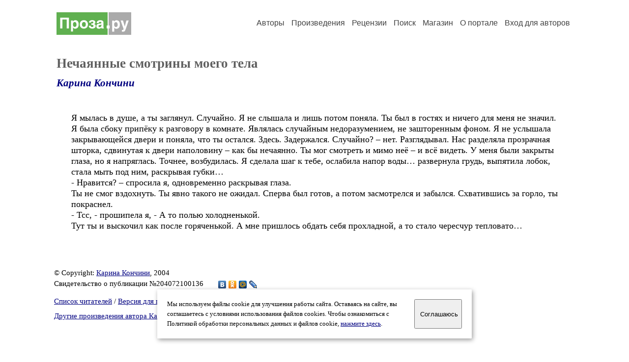

--- FILE ---
content_type: text/html; charset=windows-1251
request_url: https://proza.ru/2004/07/21-136
body_size: 9587
content:
<head>
<meta http-equiv="Content-Type" content="text/html" />
<meta name="viewport" content="width=device-width, initial-scale=1.0" />
<meta http-equiv="X-Frame-Options" content="deny" />
<meta name="DESCRIPTION" content="Сервер предоставляет авторам возможность свободной публикации и обсуждения произведений современной прозы." />
<meta name="Keywords" content="проза произведение роман новелла миниатюра автор литература творчество лирика журнал конкурс" />
<meta name="title" content="Нечаянные смотрины моего тела (Карина Кончини) / Проза.ру" />
<title>Нечаянные смотрины моего тела (Карина Кончини) / Проза.ру</title>
<link rel="stylesheet" href="/styles/s_main_14.css">
<script language="JavaScript" src="/styles/p_main_2.js"></script>
</head>

<body bgcolor="#FFFFFF" text="#000000" link="#000080" vlink="#505050" alink="#FF0000" marginheight="0" marginwidth="0" topmargin="0" leftmargin="0">



<div id="container">

  <div id="header">
    <div class="line1">
      <div class="headlogo"><a href="/"><img src="/images/proza.svg" alt="Стихи.ру" title="Стихи.ру"></a></div>
      <ul class="headmenu">
        <li><a href="/authors/">Авторы</a></li>
        <li><a href="/poems/">Произведения</a></li>
        <li><a href="/board/">Рецензии</a></li>
        <li><a href="/search.html">Поиск</a></li>
        <li><a href="https://shop.proza.ru/">Магазин</a></li>
        <li><a href="https://o.proza.ru/"><nobr>О портале</nobr></a></li>
        <li><a href="/login/">Вход для авторов</a></li>      </ul>
    </div>
  </div>
  <div class="maintext">
  <index>
<h1>Нечаянные смотрины моего тела</h1>
<div class="titleauthor"><em><a href="/avtor/karina">Карина Кончини</a></em></div>
<div class="text">
Я мылась в душе, а ты заглянул. Случайно. Я не слышала и лишь потом поняла. Ты был в гостях и ничего для меня не значил. Я была сбоку припёку к разговору в комнате. Являлась случайным недоразумением, не зашторенным фоном. Я не услышала закрывающейся двери и поняла, что ты остался. Здесь. Задержался. Случайно? – нет. Разглядывал. Нас разделяла прозрачная шторка, сдвинутая к двери наполовину – как бы нечаянно. Ты мог смотреть и мимо неё – и всё видеть. У меня были закрыты глаза, но я напряглась. Точнее, возбудилась. Я сделала шаг к тебе, ослабила напор воды… развернула грудь, выпятила лобок, стала мыть под ним, раскрывая губки…<br>
- Нравится? – спросила я, одновременно раскрывая глаза.<br>
Ты не смог вздохнуть. Ты явно такого не ожидал. Сперва был готов, а потом засмотрелся и забылся. Схватившись за горло, ты покраснел.<br>
- Тсс, - прошипела я, - А то полью холодненькой.<br>
Тут ты и выскочил как после горяченькой. А мне пришлось обдать себя прохладной, а то стало чересчур тепловато…<br>
</div>
<br><br>

<div class="copyright">&copy; Copyright: <a href="/avtor/karina">Карина Кончини</a>, 2004<br>
Свидетельство о публикации №204072100136
<script type="text/javascript" src="//yandex.st/share/share.js" charset="utf-8"></script>
<span class="yashare-auto-init" style="font-family:Times,Times New Roman; font-size:80%; margin-left:20px" data-yashareL10n="ru" data-yashareType="none" data-yashareQuickServices="vkontakte,odnoklassniki,moimir,lj"></span>
</div>
<div class="copyright">
<a href="/readers.html?2004/07/21-136">Список читателей</a>
/ <a href="/2004/07/21-136" target="_blank">Версия для печати</a>
/ <a href="/login/promo.html?anons&link=2004/07/21-136">Разместить анонс</a>
/ <a href="/complain.html?text_2004/07/21-136">Заявить о нарушении</a>
</div>
<div class="copyright"><a href="/avtor/karina">Другие произведения автора Карина Кончини</a></div>
<div class="titlerec">Рецензии</div>
<div class="notesline"><a href="/addrec.html?2004/07/21-136">Написать рецензию</a></div>
<div class="recproza">
Класс! Как вроде бы сам побывал на смотринах Вашего тела!<br>
Тока зачем надо было шипеть? Тепловато стало? Это отчего так-то!<br>
<br>
<small><a href="/avtor/1917">Прокопыч</a> &nbsp; 02.08.2004 09:55 &nbsp; <span class="bigdot"><a href="/rec.html?2004/08/02-47">&#0149;</a></span></small>
&nbsp; <small><a href="/complain.html?rec_2004/08/02-47">Заявить о нарушении</a></small>
</div>

<div class="notesline">+ <a href="/addnotes.html?2004/08/02-47">добавить замечания</a></div>
<div class="notes">
<a name="0"></a>хм... слишком провокационный вопроссссс<br>
:-)<br>
<br>
<small><a href="/avtor/karina">Карина Кончини</a> &nbsp; 03.08.2004 07:50</small>
&nbsp; <small><a href="/complain.html?notes_2004/08/02-47_karina">Заявить о нарушении</a></small>
</div>

<div class="notes">
<a name="1"></a>Хех! Слишком заинтересованный ответ!<br>
:)))<br>
<br>
<small><a href="/avtor/1917">Прокопыч</a> &nbsp; 03.08.2004 08:11</small>
&nbsp; <small><a href="/complain.html?notes_2004/08/02-47_1917">Заявить о нарушении</a></small>
</div>

<div class="notesline">+ <a href="/addnotes.html?2004/08/02-47">добавить замечания</a></div>
<div style="margin: 0 10px 0 15px; border-top: 1px solid #CCCCCC"></div>

<div class="notesline">На это произведение написаны <a href="/comments.html?2004/07/21-136"><b>2 рецензии</b></a>, здесь отображается последняя, остальные - <a href="/comments.html?2004/07/21-136"><b>в полном списке</b></a>.</div>
<div class="notesline"><a href="/addrec.html?2004/07/21-136">Написать рецензию</a> &nbsp; &nbsp; <a href="/login/messages.html?karina">Написать личное сообщение</a> &nbsp; &nbsp; <a href="/avtor/karina">Другие произведения автора Карина Кончини</a></div>
<!-- START Cookie-Alert -->
<div id="cookie_note">
<p class="toptext">Мы используем файлы cookie для улучшения работы сайта. Оставаясь на  сайте, вы соглашаетесь с условиями использования файлов cookies. Чтобы ознакомиться с Политикой обработки персональных данных и файлов cookie, <a href="https://o.proza.ru/privacy" target="_blank">нажмите здесь</a>.</p>
<button class="button cookie_accept"><nobr>Соглашаюсь</nobr></button>
</div>
<script>checkCookies();</script>
<!-- END Cookie-Alert -->
  </index>
  </div>
  <div id="footer">
    <div class="footmenu">
      <a href="/authors/">Авторы</a>&nbsp;&nbsp; 
      <a href="/poems/">Произведения</a>&nbsp;&nbsp; 
      <a href="/board/">Рецензии</a>&nbsp;&nbsp; 
      <a href="/search.html">Поиск</a>&nbsp;&nbsp; 
      <a href="https://shop.proza.ru/">Магазин</a>&nbsp;&nbsp; 
      <a href="/login/"><nobr>Вход для авторов</nobr></a>&nbsp;&nbsp; 
      <a href="https://o.proza.ru/"><nobr>О портале</nobr></a>&nbsp;&nbsp;&nbsp;
      <a href="https://stihi.ru/">Стихи.ру</a>&nbsp;&nbsp; 
      <a href="https://proza.ru/">Проза.ру</a>
    </div>

    <table border="0" cellpadding="5" cellspacing="0" wspace="3" hspace="3" align="right">
      <tr>
       <td valign="top"><!--LiveInternet counter--><script type="text/javascript"><!--
document.write("<a href='http://www.liveinternet.ru/rating/ru/literature/' "+
"target=_blank><img src='//counter.yadro.ru/hit?t27.2;r"+
escape(document.referrer)+((typeof(screen)=="undefined")?"":
";s"+screen.width+"*"+screen.height+"*"+(screen.colorDepth?
screen.colorDepth:screen.pixelDepth))+";u"+escape(document.URL)+
";"+Math.random()+
"' alt='' title='LiveInternet: показано количество просмотров и"+
" посетителей' "+
"border='0' width='88' height='120'></a>")
//--></script><!--/LiveInternet-->
</td>
      </tr>
    </table>
    <p>Портал Проза.ру предоставляет авторам возможность свободной публикации своих литературных произведений в сети Интернет на основании <a href="https://o.proza.ru/dogovor">пользовательского договора</a>. Все авторские права на произведения принадлежат авторам и охраняются <a href="https://o.proza.ru/pravo">законом</a>. Перепечатка произведений возможна только с согласия его автора, к которому вы можете обратиться на его авторской странице. Ответственность за тексты произведений авторы несут самостоятельно на основании <a href="https://o.proza.ru/pravila">правил публикации</a> и <a href="https://o.proza.ru/pravo">законодательства Российской Федерации</a>. Данные пользователей обрабатываются на основании <a href="https://o.proza.ru/privacy">Политики обработки персональных данных</a>. Вы также можете посмотреть более подробную <a href="https://o.proza.ru/">информацию о портале</a> и <a href="/help/">связаться с администрацией</a>.</p>
    <p>Ежедневная аудитория портала Проза.ру &ndash; порядка 100 тысяч посетителей, которые в общей сумме просматривают более полумиллиона страниц по данным счетчика посещаемости, который расположен справа от этого текста. В каждой графе указано по две цифры: количество просмотров и количество посетителей.</p>
    <p>&copy; Все права принадлежат авторам, 2000-2026. &nbsp; Портал работает под эгидой <a href="https://rossp.ru/" target="_blank">Российского союза писателей</a>. <span style="color:#F00000">18+</span></p>
  </div>

<!-- Yandex.Metrika counter -->
<script type="text/javascript" >
   (function(m,e,t,r,i,k,a){m[i]=m[i]||function(){(m[i].a=m[i].a||[]).push(arguments)};
   m[i].l=1*new Date();k=e.createElement(t),a=e.getElementsByTagName(t)[0],k.async=1,k.src=r,a.parentNode.insertBefore(k,a)})
   (window, document, "script", "https://mc.yandex.ru/metrika/tag.js", "ym");

   ym(548884, "init", {
        clickmap:true,
        trackLinks:true,
        accurateTrackBounce:true,
        webvisor:true
   });
</script>
<noscript><div><img src="https://mc.yandex.ru/watch/548884" style="position:absolute; left:-9999px;" alt="" /></div></noscript>
<!-- /Yandex.Metrika counter -->




<script type="text/javascript">
if((self.parent&&!(self.parent===self))&&(self.parent.frames.length!=0)){self.parent.location=document.location}
</script>

</div>

</body>
</html>
